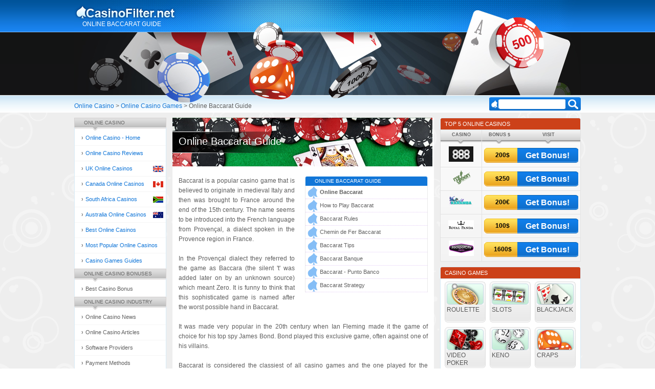

--- FILE ---
content_type: text/html; charset=UTF-8
request_url: https://casinofilter.org/online_baccarat.html
body_size: 4228
content:
<!DOCTYPE HTML>
<html xmlns="http://www.w3.org/1999/xhtml">

<head>
	<meta http-equiv="Content-Type" content="text/html; charset=utf-8" />
	<title>Online Baccarat Guide, Win in Online Baccarat</title>
	<meta name="keywords" content="Online Baccarat Guide" />
	
	<link rel="Shortcut Icon" href="/favicon.ico" type="image/x-icon" />
	<script type="text/javascript" src="https://ajax.googleapis.com/ajax/libs/jquery/1.5.1/jquery.min.js"></script>
	
	<link href="/rss/casino.xml" type="application/rss+xml" rel='alternate' title='RSS Online Casino'>
	<link href="/rss/news.xml" type="application/rss+xml" rel='alternate' title='RSS Casino News'>
	<link href="/rss/articles.xml" type="application/rss+xml" rel='alternate' title='RSS Casino Articles'>
	<link href="/rss/games.xml" type="application/rss+xml" rel='alternate' title='RSS Casino Games'>
	
	
	<link href="/css/main.css" rel="stylesheet" type="text/css" />
	<script type="text/javascript" src="/javascript/main.js"></script>
	<script type="text/javascript" src="/javascript/stats.js"></script>
		
			
	

	
		
</head>

<body class="r-norm">
<!--body-->

<div id="wr">
	<div id='header'>
		<a href="/" id="logo" title="Online Casino and Gambling Guide">Online Casino and Gambling Guide</a>
		<h1>Online Baccarat Guide</h1>
		
		<div id="search">
			<form method="get" action="/search/">
				<input type="text" name="key" id="search-key" />
				<input type="submit" id="search-go" value="" />
			</form>
		</div>
		<div id="bread" xmlns:v="http://rdf.data-vocabulary.org/#">
	<span typeof="v:Breadcrumb">
		<a href="/" rel="v:url" property="v:title" title="Online Casino and Gambling Guide">Online Casino</a> &gt;
	</span>
	

	<span typeof="v:Breadcrumb">
		<a href="/online_casino_games.html" rel="v:url" property="v:title" title="Online Casino Games">Online Casino Games</a> &gt;
	</span>



	Online Baccarat Guide
</div>	</div>
	
	<div id="lc"><div class="nav " id="menu-29">
	<h3>Online Casino</h3>
	<ul class="li">
		
		<li>
		
		<a href="/"  title='Online Casino - Home'>Online Casino - Home</a>
		</li>
		

		<li>
		
		<a href="/online_casinos.html"  title='Best Online Casinos'>Online Casino Reviews</a>
		</li>
		

		<li>
		<a href="/best_uk_online_casinos.html"  title='UK Online Casinos'><span class='uk'>UK Online Casinos</span></a>
		
		</li>
		

		<li>
		<a href="/best_canadian_casinos.html"  title='Canada Online Casinos'><span class='ca'>Canada Online Casinos</span></a>
		
		</li>
		

		<li>
		<a href="/best_south_african_casinos.html"  title='South Africa Casinos'><span class='za'>South Africa Casinos</span></a>
		
		</li>
		

		<li>
		<a href="/best_australian_casinos.html"  title='Australia Online Casinos'><span class='au'>Australia Online Casinos</span></a>
		
		</li>
		

		<li>
		
		<a href="/best_online_casinos.html"  title='Best Online Casinos'>Best Online Casinos</a>
		</li>
		

		<li>
		
		<a href="/most_popular_online_casinos.html"  title='Most Popular Online Casinos'>Most Popular Online Casinos</a>
		</li>
		

		<li>
		
		<a href="/online_casino_games.html"  title='Casino Games Guides'>Casino Games Guides</a>
		</li>
		
	</ul>
</div><div class="nav " id="menu-30">
	<h3>Online Casino Bonuses</h3>
	<ul class="li">
		
		<li>
		
		<a href="/best_casino_bonus.html"  title='Best Casino Bonus'>Best Casino Bonus</a>
		</li>
		
	</ul>
</div><div class="nav " id="menu-38">
	<h3>Online Casino Industry</h3>
	<ul class="li">
		
		<li>
		
		<a href="/news.html"  title='Online Casino News'>Online Casino News</a>
		</li>
		

		<li>
		
		<a href="/articles.html"  title='Articles'>Online Casino Articles</a>
		</li>
		

		<li>
		
		<a href="/software.html"  title='Software Providers'>Software Providers</a>
		</li>
		

		<li>
		
		<a href="/payment_methods.html"  title='Online Casino Payment Methods'>Payment Methods</a>
		</li>
		

		<li>
		
		<a href="/world_casino.html"  title='Online Casino Gambling in the World'>Online Gambling in the World</a>
		</li>
		

		<li>
		
		<a href="/online_casino_wiki.html"  title='Online Gambling Glossary/Wiki'>Online Gambling Glossary</a>
		</li>
		
	</ul>
</div><div class="nav " id="menu-6193">
	<h3>Useful Articles</h3>
	<ul class="li">
		
		<li>
		
		<a href="/online_slots_info.html"  title='Online Slots Guide'>Online Slots Guide</a>
		</li>
		

		<li>
		
		<a href="/free_online_casino_bonuses.html"  title='Types of online casino Bonuses'>Types of online casino Bonuses</a>
		</li>
		

		<li>
		
		<a href="/online_baccarat_preview.html"  title='Online Baccarat Guide'>Online Baccarat Guide</a>
		</li>
		

		<li>
		
		<a href="/online_slots_preview.html"  title='Super Slots Casino'>Online Slots Casino</a>
		</li>
		

		<li>
		
		<a href="/online_keno_preview.html"  title='Online Keno Guide'>Online Keno Guide</a>
		</li>
		

		<li>
		
		<a href="/video_poker_beginners_guide.html"  title='How to win at Video Poker'>How to win at Video Poker</a>
		</li>
		

		<li>
		
		<a href="/online_live_casino_software_evolution.html"  title='Live Casino Software'>Live Casino Software</a>
		</li>
		

		<li>
		
		<a href="/online_roulette_history.html"  title='Online Roulette Guide'>Online Roulette Guide</a>
		</li>
		

		<li>
		
		<a href="/online_roulette_preview.html"  title='Online Roulette Rules'>Online Roulette Rules</a>
		</li>
		

		<li>
		
		<a href="/casino_vip_programs.html"  title='Online Casino VIP Programs'>Online Casino VIP Programs</a>
		</li>
		

		<li>
		
		<a href="/smart_playing_at_the_online_casino.html"  title='Online Casino Portal'>Online Casino Portal</a>
		</li>
		

		<li>
		
		<a href="/chinese_gambling_superstitions.html"  title='Chinese Gambling Superstitions'>Chinese Gambling Superstitions</a>
		</li>
		

		<li>
		
		<a href="/online_casino_guide_to_software.html"  title='Best Internet casino software Providers'>Best casino software Providers</a>
		</li>
		

		<li>
		
		<a href="/no_deposit_bonus.html"  title='Rushmore Casino no Deposit Bonus'>Casino no Deposit Bonus</a>
		</li>
		
	</ul>
</div></div>

	<div id="m"><div class="games bread gm-baccarat gm-game">
		
	<h2>Online Baccarat Guide</h2>
	
	<div class="inner">
	
		
		<div class="nav small sub">
			<h3>Online Baccarat Guide</h3>
			<div class="li">
			
				
				<a title='Online Baccarat Guide' class='np'><strong>Online Baccarat</strong></a>
			

				<a href='/how_to_play_baccarat.html' title='How to Play Baccarat'>How to Play Baccarat</a>
				
			

				<a href='/baccarat_rules.html' title='Baccarat Rules'>Baccarat Rules</a>
				
			

				<a href='/chemin_de_fer_baccarat.html' title='Chemin de Fer Baccarat'>Chemin de Fer Baccarat</a>
				
			

				<a href='/baccarat_tips.html' title='Baccarat Tips'>Baccarat Tips</a>
				
			

				<a href='/baccarat_banque.html' title='Baccarat Banque'>Baccarat Banque</a>
				
			

				<a href='/baccarat_-_punto_banco.html' title='Baccarat - Punto Banco'>Baccarat - Punto Banco</a>
				
			

				<a href='/baccarat_strategy.html' title='Baccarat Strategy'>Baccarat Strategy</a>
				
			
			</div>
		</div>	
		
		<p>Baccarat is a popular casino game that is believed to originate in medieval Italy and then was brought to France around the end of the 15th century. The name seems to be introduced into the French language from Provençal, a dialect spoken in the Provence region in France.<br /> <br />In the Provençal dialect they referred to the game as Baccara (the silent  't' was added later on by an unknown source) which meant Zero. It is funny to think that this sophisticated game is named after the worst possible hand in Baccarat.<br /> <br />It was made very popular in the 20th century when Ian Fleming made it the game of choice for his top spy James Bond. Bond played this exclusive game, often against one of his villains.</p><p>Baccarat is considered the classiest of all casino games and the one played for the highest stakes in casinos. Often baccarat would be played in Baccarat Pits that would be roped off from the rest of the casino and would allow access only to high rollers.<br /> <br />Online casinos have changed this trend and have made the game accessible to all players. There are 3 types of baccarat played today; Chemin de fer, Banque and Punto Banco, but not all online casinos offer all of them.</p><p>The game has a simple objective to reach the value of 9 using the cards you were dealt.  Cards 2 to 9 are worth their face value, 10's and face cards are valued as zero and an Ace is valued as 1.<br />  <br />When playing baccarat it is important to remember that the term banker does not refer to the house and the term player does not refer to the gambler. Each player will get their turn to be the banker and the casino doesn't have any direct involvement in the game, it merely regulates it and takes a 5% rake of doing so.</p>
		
		
		
		
	</div>
	
	<div class="c"></div>
</div><div id="share" class='cx'>
	<h3>Share me</h3>
	<div class="cx">
		<!-- AddThis Button BEGIN -->
		<div class="addthis_toolbox addthis_default_style addthis_32x32_style">
			<a class="addthis_button_facebook_like" fb:like:layout="button_count"></a>
			<a class="addthis_button_facebook"></a>
			<a class="addthis_button_twitter"></a>
			<a class="addthis_button_gmail"></a>
			<a class="addthis_button_preferred_1"></a>
			<a class="addthis_button_preferred_2"></a>
			<a class="addthis_button_preferred_3"></a>
			<a class="addthis_button_preferred_4"></a>
			<a class="addthis_button_delicious"></a>
			<a class="addthis_button_google"></a>
			<a class="addthis_button_compact"></a>
			
			
			<div class="g-plusone" data-size="standard" data-count="true" style="float:right"></div>
		</div>
		<script type="text/javascript">var addthis_config = {"data_track_clickback":true};</script>
		<!-- AddThis Button END -->
		
	</div>
	
	<script type="text/javascript" src="http://apis.google.com/js/plusone.js"></script>
	
	
</div></div>
	
	<div id="rc"><div class="block small" id="casino-block">
	<h3>Top 5 Online Casinos</h3>
        <table>
           <thead>
                <tr>
                	
                    <th class="t-logo">Casino</th>
                    
                    
                    
                    
                    
                    <th class="t-bonusm">Bonus $</th>
                    
                    <th class="t-visit">Visit</th>
                    
                    
                </tr>
           </thead>
                
               


<tr>
    
	
    	<td class="t-logo">
    		<a href="/888_casino.html" class="rl" title="888 Casino"><img src="/images/casinos/normal_51.png" alt="888 Casino" /></a>
    	</td>
    
    
    
    
    
    
    
    
    
    
    
    
    
    	<td class="t-bonusm">
    		<span><b>200$</b></span>
    	</td>
    
    
    
    
    
    <td class="t-visit">
    	<span rel='888_casino_on_net_visit' class="btn yellow goto">
    		Get Bonus!
    	</span>
    </td>
    
    
    
    
    
</tr>


<tr>
    
	
    	<td class="t-logo">
    		<a href="/mrgreen_casino.html" class="rl" title="Mr Green Casino"><img src="/images/casinos/normal_1020.png" alt="Mr Green Casino" /></a>
    	</td>
    
    
    
    
    
    
    
    
    
    
    
    
    
    	<td class="t-bonusm">
    		<span><b>$250</b></span>
    	</td>
    
    
    
    
    
    <td class="t-visit">
    	<span rel='mrgreen_visit' class="btn yellow goto">
    		Get Bonus!
    	</span>
    </td>
    
    
    
    
    
</tr>


<tr>
    
	
    	<td class="t-logo">
    		<a href="/karamba_casino.html" class="rl" title="Karamba Casino"><img src="/images/casinos/normal_1532.png" alt="Karamba Casino" /></a>
    	</td>
    
    
    
    
    
    
    
    
    
    
    
    
    
    	<td class="t-bonusm">
    		<span><b>200€</b></span>
    	</td>
    
    
    
    
    
    <td class="t-visit">
    	<span rel='karamba_visit' class="btn yellow goto">
    		Get Bonus!
    	</span>
    </td>
    
    
    
    
    
</tr>


<tr>
    
	
    	<td class="t-logo">
    		<a href="/royal_panda_casino.html" class="rl" title="Royal Panda Casino"><img src="/images/casinos/normal_1485.png" alt="Royal Panda Casino" /></a>
    	</td>
    
    
    
    
    
    
    
    
    
    
    
    
    
    	<td class="t-bonusm">
    		<span><b>100$</b></span>
    	</td>
    
    
    
    
    
    <td class="t-visit">
    	<span rel='royal_panda_visit' class="btn yellow goto">
    		Get Bonus!
    	</span>
    </td>
    
    
    
    
    
</tr>


<tr>
    
	
    	<td class="t-logo">
    		<a href="/jackpotcity_casino.html" class="rl" title="Jackpot City Casino"><img src="/images/casinos/normal_1515.png" alt="Jackpot City Casino" /></a>
    	</td>
    
    
    
    
    
    
    
    
    
    
    
    
    
    	<td class="t-bonusm">
    		<span><b>1600$</b></span>
    	</td>
    
    
    
    
    
    <td class="t-visit">
    	<span rel='jackpot_city_visit' class="btn yellow goto">
    		Get Bonus!
    	</span>
    </td>
    
    
    
    
    
</tr>

      </table>
   </div>
<!-- wide-template -->
<script type="text/javascript">$(document.body).toggleClass("r-norm").toggleClass("r-wide");</script><div class="html-block">
	<div class="block">
	<h3>Casino Games</h3>
	<div class="inner cx">
		<div class="g" id="game-roulette">
			<div>
            <h4>Roulette</h4>
            <a href="/online_roulette_guide.html" title="Where to Play Roulette ">
            	Learn to Play
            </a>
            </div>
        </div>
        <div class="g" id="game-slots">
            <div>
            <h4>Slots</h4>
            <a href="/online_slots.html" title="Where to Play Slots ">
            	Learn to Play
            </a>
            </div>
        </div>
        <div class="g" id="game-blackjack">
            <div>
            <h4>Blackjack</h4>
            <a href="/online_blackjack.html" title="Where to Play Blackjack ">
            	Learn to Play
            </a>
            </div>
        </div>
        <div class="g" id="game-vide-poker">
            <div>
            <h4>Video Poker</h4>
            <a href="/video_poker_guide.html" title="Where to Play Video Poker ">
               Learn to Play
            </a>
            </div>
        </div>
        <div class="g" id="game-keno">
            <div>
            <h4>Keno</h4>
            <a href="/online_keno.html" title="Where to Play Keno ">
                Learn to Play
            </a>
            </div>
        </div>
        <div class="g" id="game-craps">
            <div>
            <h4>Craps</h4>
            <a href="/online_craps.html" title="Where to Play Craps ">
                Learn to Play
            </a>
            </div>
        </div>
        <div class="g" id="game-baccarat">
            <div>
            <h4>Baccarat</h4>
            <a href="/online_baccarat.html" title="Where to Play Baccarat ">
                Learn to Play
            </a>
            </div>
        </div>
	</div>
</div>
</div></div>
	
	<div class="c"></div>
	
	<div id="f">
		<div class="nav " id="menu-31">
	<h3>Casino Filter</h3>
	<ul class="li">
		
		<li>
		
		<a href="/about_us.html"  title='About us'>About us</a>
		</li>
		

		<li>
		
		<a href="/contact_us.html"  title='Contact us'>Contact us</a>
		</li>
		
	</ul>
</div><div class="html-block">
	<a href="#" rel="nofollow" id="ecogra" onclick="javascript:window.open('http://www.ecogra.org/certificates/}images/rgp/Casino_filter_2010-12-1-192.jpg','ecogra_window','width=577,height=570,scrollbars=yes')"></a>

<a href="http://certify.gpwa.org/verify/casinofilter.com/" onclick="return GPWAVerificationPopup(this)" id="GPWASeal" rel="nofollow"></a>
</div>		<div class="c"></div>
	</div>
	
	<div id="ff">
		<div class="html-block">
	Casino Filter - The most informative and trusted online casino and gambling site.<br />Copyright 2008-2010 CasinoFilter.com - All Rights Reserved.
</div>	</div>
</div>
<!--body-->

<script type="text/javascript">
  (function(i,s,o,g,r,a,m){i['GoogleAnalyticsObject']=r;i[r]=i[r]||function(){
	  (i[r].q=i[r].q||[]).push(arguments)},i[r].l=1*new Date();a=s.createElement(o),
	  m=s.getElementsByTagName(o)[0];a.async=1;a.src=g;m.parentNode.insertBefore(a,m)
	  })(window,document,'script','//www.google-analytics.com/analytics.js','ga');

	  ga('create', 'UA-25792720-13', 'http://casinofilter.org');
	  ga('send', 'pageview');

</script>

	
<script type="text/javascript" src="http://s7.addthis.com/js/250/addthis_widget.js#pubid=ra-4d9868677f23f609"></script>

</body>
</html>

--- FILE ---
content_type: text/css
request_url: https://casinofilter.org/css/main.css
body_size: 9386
content:
/*
Copyright (c) 2010, Yahoo! Inc. All rights reserved.
Code licensed under the BSD License:
http://developer.yahoo.com/yui/license.html
version: 2.8.2r1
*/
html{color:#000;background:#FFF;}body,div,dl,dt,dd,ul,ol,li,h1,h2,h3,h4,h5,h6,pre,code,form,fieldset,legend,input,button,textarea,p,blockquote,th,td{margin:0;padding:0;}table{border-collapse:collapse;border-spacing:0;}fieldset,img{border:0;}address,caption,cite,code,dfn,em,th,var,optgroup{font-style:inherit;font-weight:inherit;}del,ins{text-decoration:none;}li{list-style:none;}caption,th{text-align:left;}h1,h2,h3,h4,h5,h6{font-size:100%;font-weight:normal;}q:before,q:after{content:'';}abbr,acronym{border:0;font-variant:normal;}sup{vertical-align:baseline;}sub{vertical-align:baseline;}legend{color:#000;}input,button,textarea,select,optgroup,option{font-family:inherit;font-size:inherit;font-style:inherit;font-weight:inherit;}input,button,textarea,select{*font-size:100%;}


a:hover {
	text-decoration: underline;
}
/** ClearFIX **/
.tabs , 
.cx,
.big-icons li
 { zoom: 1 }
.tabs:after, 
.cx:after,
.big-icons li:after
{
content: ' ';
clear:both;
display: block;
width: 0; height: 0;
overflow: hidden;
font-size: 0;
}
.c {
	clear:both;
}
/** ClearFIX **/	

/******* { BODY + ALL } *********/
body {
	background:#EEEEEE url("/images/a/body-bg.png") repeat-x top left;
}
body {
	font:12px/130% arial;
	color:#5e5e5e;

	background: url("/images/a/body-bg.png") repeat-x top left , url("/images/a/bg3.gif") bottom center;
}
.g-word {
	 float:left; 
	 width:160px;	
}
a , a:hover , a:visited , a:active{
	color: #1176d8;
	outline:none;
}
a {
	text-decoration: none;
}
a.btn:hover , #lc .nav .li a:hover , .tabs a:hover {
	text-decoration: none;
}
h2 {
	color:#1176d8;
	font-weight: bold;
	font-size: 16px;
	padding: 15px 0px 8px;
/* 	font-style: italic; */
}
.bread > h2 {
	font-size: 20px;
	font-weight: normal;
	padding:15px 0px 15px;
}
.news h2 {
	color:#9A4BD8;
}
h3, .icons h4 , .big-text.page h2 {
	background:#1176d8;
	color:#fefefe;
	height:22px;
	line-height: 23px;
	vertical-align: middle;
	padding:0 8px;
	border:1px solid #d7ebf8;
	border-bottom: none;
	text-transform: uppercase;
	font-size: 11px;
	font-style: normal;
	font-weight: normal;
/* 	font-weight: bold;	 */
}

.big-text.page h2 {
	background:#9A4BD8;	
}

.big-text.page font, .big-text.page b {
	color:#9A4BD8!important;		
}

.big-text.page {
	padding:0px;
	background: transparent;
	border:none;
}
.big-text .inner {
	padding:8px;
	background: white;
	border:1px solid #D7EBF8;
}
/******* { SKELETRON } *********/
#wr {
	width:990px;
	margin:0 auto;
	background:url('/images/a/head.png') no-repeat;
}
#lc , #rc {
	width:180px;
	float:left;
}
#rc {
	float:right;
}
#m {
	width:606px;
	float:left;
	margin:0 12px;
}
.page p ,
#m .inner {
	text-align: justify;
	line-height: 160%;
}

.bread .inner p , .page p{
	margin-bottom:19px;	
}

.li strong {
	font-weight: bold;
}
/******* { HEADER } *********/
#header {
	height:220px;	
	padding:8px 0 2px;
	position: relative;
}
#logo {
	color:#e3f3fa;
	font: 28px  arial ;
	text-transform: uppercase;
	text-indent: -10000px;
	width:297px;
	height:32px;
	display: block;
	background: transparent url("/images/a/logo.png") no-repeat center left;
}
#header h1 {
	color:#fff;
	padding-left: 16px;
	text-transform: uppercase;
}
#header #bread {
	position: absolute;
	bottom:15px;
	font-size: 12px;
	padding-left: 0px;
}
/******* { MENU } *********/
.nav .li {
	background: white url("/images/a/nav-sub.png") no-repeat top left;
	padding-top: 6px;
	padding-bottom: 0px;
	border: 1px solid #d6ebf7;
	border-bottom: 0px;
	border-top: 0px;
}
.nav h3 , 
#mark h3.hl ,
#bonus h3.hl, 
#add_info h3.hl , 
#translations h3 ,
#share h3{
	height:18px;
	line-height: 18px;
	vertical-align: middle;
	background:transparent url('/images/a/nav-bg.png');
	padding-left:18px;
	border:1px solid #d4d1d1;
	border-bottom: none;
	font-size: 10px;
	color:#656565;
	text-transform: uppercase;
}

.nav .li a ,
.casino-rel a ,
.the-blocks a {
	display:block;
	color:#616161;
	padding:3px 0px 3px 21px; 
	background: transparent url("/images/a/trjam.png") no-repeat 13px center;
	text-align: left;
	font-size: 11px;
}

#lc .nav .li li {
	
	border-bottom: 1px solid #f5f5f5;
}

#lc .nav .li li a {
	padding:7px 0px 7px 21px; 
}

#lc .nav .li a:last-child {
	border: none;
}
#lc .nav .li a:hover {
	color:#1176D8;
}


.nav.sub {
    /*border-bottom: 1px solid #eaeaea;*/
    float: right;
    margin: 0 0 15px 20px;
    width: 240px;
}
.nav.sub .li {
	border-color: #eaeaea;
	background: none;
	padding-top: 0px;
	padding-bottom: 0px;
}


.nav.sub .li a {
	background: transparent url("/images/a/news-block.png") no-repeat 4px center;
	line-height: 120%;
	padding-left: 30px;
/* 	text-decoration: underline; */
	border-bottom: 1px dotted #E2CAF5;
	padding: 6px 18px 6px 28px;
	/*margin:0px 3px;*/
}
#m .news .nav.sub h3, #m .games .nav.sub h3 {
	background: #9a4bd8;
	-moz-border-radius: 0;
	color:#fefefe;
	border:1px solid #d7ebf8;
	border-bottom: none;
}
.news .authors {	
	font-size:10px;
	color:#5E5E5E;	
}

#lc .nav:first-child .li a {
	color:#1176d8;
}
#lc .nav:first-child .li a:hover {
	color:#616161;
}
#rc .block .inner {
	border: 1px solid #d6ebf7;
	background: white ;
	margin-bottom:3px;
/* 	padding: 8px; */
}

#rc .block .inner {
	padding-bottom:4px;	
}

#rc .html-block {
	margin-bottom: 8px;
}

.r-norm .casino-block .t-bonusp {
	display:none;
}
.r-norm #casino-block .t-visit {
	width:130px;
}
.r-norm .casino-block th {
	font-size:8px;
}
.r-norm .casino-block td.t-visit .btn.yellow span {
	font-size: 10px;
}

body.r-wide #casino-block .t-num ,
body.r-wide #casino-block .t-flag  {
	display:none;
}
body.r-wide #casino-block th.t-bonusp {
	width:55px;
}
body.r-wide #casino-block th.t-bonusm {
	width:60px;
	border-right:none;
}
#casino-block table th
body.r-wide #casino-block th.t-visit {
	width:130px;
}

#rc .btn  {
	height:29px;
	line-height: 19px;
	background-position:right -80px;
}
#rc .btn:hover  {
	background-position:right -316px;
}

#rc .btn span {
	height:29px;
	line-height: 28px;
	background-position:left -109px;
	font-size: 12px;
	color:#CC4119;
}
#rc .btn span:hover {
	background-position:left -345px;
}

body.r-wide #m{width:511px;}
body.r-wide #rc{width:275px;}
body.r-wide #casino-block {
	border:0;
	padding: 0;
	margin: 0 0 10px;
}
#pages {
	padding-top: 15px;
}
#pages a {
	display:block;
	float:left;
	padding: 5px 0;
	margin:2px 5px 2px 0px;
	width:24px;
	text-align: center;
	border:1px solid #D6EBF7;
}
#pages a:hover, #pages .current {
	background:#D6EBF7;
	color:white;
}
.news #pages a {
	color:#9A4BD8;
	border-color: #9A4BD8;
}


.news #pages a:hover , .news #pages .current {
	background-color: #9A4BD8;
	color:white;
}


.articles #pages a {
	color:#1176D8;
	border-color: #1176D8;
}

.articles #pages a:hover , .articles #pages .current {
	background-color: #1176D8;
	color:white;
}

.snav {
	float: right;
    margin-left: 10px;
    width: 200px;
    border-bottom: 1px solid #D6EBF7;
}
/******* { MAIN-PAGE } *********/
#casino-of-the-month .inner ,
#welcome-text .inner ,
.page ,
.news ,
.casino.list ,
.casino,
.soft ,
.glossary ,
#search-results ,
.bricks {
	border:1px solid #d7ebf8;
	padding:8px;
	background: #ffffff;
}
.glossary {
	margin-bottom: 12px;
}
#wr #m .bread {
	padding: 8px 12px;
	background: white url("/images/a/bbg.png") left 1px repeat-x;
}
.casino {
	border-top:0px;
}
.page.bread {
	margin-top: 0px;
}
#welcome-text .inner {
	padding-top: 0px;
	height:auto;
}


#welcome-text h2  {
	padding-top:8px;	
}
.main-news h3 {
	background-color: #9a4bd8;
}
.main-news h4 a {
	font-weight: bold;
	text-transform: uppercase;
	color:#9A4BD8;
}
.new-t a , #more-casino-news{
	color:#9A4BD8;
}
 #more-casino-news {
 	float: right;
 	display: block;
	padding-top: 4px;
 }
.art-t a , #search-from-articles .new-t a {
	color:#1176D8;
}
.main-news {
	border-bottom: 1px solid #DADADA;
}
.main-news p , .new-t p , .art-t p{
	color:#444;
	font-size: 11px;
	text-align: justify;
}
.main-news .inner {
	border: 1px solid #dadada;
	border-bottom: 0;
	background-color: #ffffff;
	padding:7px;
}
.main-news .cx p > a {
	color: #9A4BD8;
	text-transform: lowercase;
}
.main-news .inner .cx , .new-t , .art-t{
	padding: 7px;
	padding-right: 60px;
	border-bottom: 1px solid #dadada;
	background:transparent url("/images/a/news-bg.png") no-repeat 548px center;
}

#rc .main-news .inner .cx {
	padding-right: 7px;
	padding-left:2px;
	background:transparent;
}

#rc .main-news.block {
	background-color:white;
}

#rc .main-news.block h4 {
	margin:4px 0px 4px 0px;
}

#rc .main-news.block .news-prev {
	float:none;
}

#rc .main-news.block p , #rc .main-news.block h4{
	margin-left:5px;
	text-align:left;
}

#rc .main-news h3 {
	background-color:#9A4BD8;
}

.art-t ,
#search-from-articles .new-t, .main-news.art .inner .cx {
	background:transparent url("/images/a/articles-bg.png") no-repeat 548px center;
}
.main-news.art .inner a {
	color:#1176D8;
}
.main-news.art .inner h2 {
	padding:5px 0px 0px 13px;	
}

#more-casino-articles {
	float:right;
	margin-top:3px;
}	

#search-from-articles .new-t {
	background-position: 450px center;
}
.new-t , .art-t {
	padding-bottom: 16px; 
	padding-top: 16px; 
	background-position: 450px center;
}
.thumb-a  , .thumb-a- , .thumb-a-1 , .thumb-a-2 , .thumb-a-0 ,
.thumb-n  , .thumb-n- , .thumb-n-1 , .thumb-n-2 , .thumb-n-0 {
	float:left;
	display: block;
	width:152px;
	height:75px;
	background: transparent url("/images/a/news.png") no-repeat right 1px;
	margin-right: 10px;
}

.thumb-a-0 , #search-from-articles .thumb-n {
	background: transparent url("/images/a/icons/articles-1.png") no-repeat right 1px;
}
.thumb-a-1 {
	background: transparent url("/images/a/icons/articles-2.png") no-repeat right 1px;
}
.thumb-a-2 {
	background: transparent url("/images/a/icons/articles-3.png") no-repeat right 1px;
}
.thumb-n-0 {
	background: transparent url("/images/a/icons/news-1.png") no-repeat right 1px;
}
.thumb-n-1 {
	background: transparent url("/images/a/icons/news-2.png") no-repeat right 1px;
}
.thumb-n-2 {
	background: transparent url("/images/a/icons/news-3.png") no-repeat right 1px;
}

#search-from-glossary .thumb-n {
	display: none;
}
/******* { BUTTONS } *********/
.btn , #casino-of-the .btn b {
	height: 22px;
	line-height: 24px;
	vertical-align: middle;
	display: block;
	background: transparent url("/images/a/b1.png") no-repeat right 1px;
}
.btn span {
	display: block;
	text-align: center;
	height:22px;
	color:#1c1c1c;
	text-transform: uppercase;
	background: transparent url("/images/a/b1.png") no-repeat left -21px;
	overflow: hidden;
}
.big-icons .btn {
	height:18px;
	line-height: 19px;
	background-position:right -44px;
}
.big-icons .btn:hover {
	background-position: right -280px;
}
.big-icons .btn span{
	height:18px;
	line-height: 19px;
	background-position:left -62px;
	font-size: 9px;
}
.big-icons .btn:hover span{
	background-position: left -298px;
}
/******* { BLOCKS } *********/
.page {
	margin-top: 10px; margin-bottom: 10px;
}
#cofm-left, #cofm-right {
	position: absolute;
	top:30%;
	width:26px;
	height:41px;
	background: transparent url("/images/a/left.png") no-repeat center center;
	display: block;
	cursor: pointer;
	margin-left: 8px;
}
#cofm-right {
	right:8px;
	background: transparent url("/images/a/right.png") no-repeat center center;
}
#casino-of-the {
	width:276px;
	float:left;
	display: none;
}
#casino-of-the-month {
	position: relative;
	text-align: right;
}
#casino-of-the-month h3 {
	text-align: left;
}
#casino-of-the-month .inner {
	text-align: right;
	width:274px;
	height:225px;
	overflow: hidden;
	padding: 8px 0px 0px;
}
#casino-of-the-month .inner .cx {
	float: left;
	padding:0px 8px;
	width:258px;
}
#wss {
	width:10000px;
}
#casino-of-the .logo {
	float: left;
    margin-right: 10px;
    width: 78px;
}
#casino-of-the .btn {
	float: right;
    width: 170px;
}
#welcome-text {
	float:left;
	width: 100%;
	margin-right: 0;
}
#welcome-text .inner {
/* 	font-style: italic; */
	line-height: 130%;
	text-align: left;
}
#m h3 , #rc h3 , .icons h4 , .big-icons h4 , .tabs a , .big-text.page h2 {
	-moz-border-radius-topleft: 4px;
	border-top-left-radius: 4px;
    -moz-border-radius-topright: 4px;
	border-top-right-radius: 4px;
}

.main-news h3 , .the-blocks h3 {
	-moz-border-radius-topleft: 4px !important;
	border-top-left-radius: 4px !important;
    -moz-border-radius-topright: 4px  !important;
    border-top-right-radius: 4px  !important;
}
#m .inner , #rc .inner {
	-moz-border-radius-bottomleft: 4px;
    -moz-border-radius-bottomright: 4px;
}
.big-text .inner {
	padding-left: 15px; 
	padding-right: 15px;
}
#rc h3 {
	background-color: #CC4119;
	color:#fff;
}
#main-blocks {
/* 	background: white; */
}
#main-blocks .nav {
	float:left;
	width: 202px;
}
#main-blocks h3 {
	-moz-border-radius: 0;
}
.tabs {
	top:-8px;
	left:-13px;
	position: relative;
	background:#EEEEEE; 
	padding-right: 0px; 
	margin-right: -26px;
	border-bottom:1px solid #D7EBF8;
}
.tabs a {
	float:left;
	display: block;
	padding:4px 8px;
	margin-right: 2px;
	text-transform: uppercase;
	background: white;
	font-size: 11px;
	font-weight: bold;
	border:1px solid #D7EBF8;
	border-bottom: none;
}
.tabs a.selected , .tabs a:hover {
	background:#1176D8;
	color:white;
}
/******* { GAMES BLOCK } *********/
#rc .g {
	background: transparent url("/images/a/games/g-bg.jpg") no-repeat top left;
	display:block;
	width:175px;
	height:47px;
	margin-left: 2px; 
	margin-top: 3px;
	cursor:pointer;
}
.r-wide #rc .g {
	width:80px;
	height:80px;
	background: transparent url("/images/a/games/w-bg.png") no-repeat top left;
	float:left;
	margin-left: 8px; 
	margin-top: 5px;
	padding-top: 4px;
}
.r-wide #rc .g > div {
	height:34px;
	padding-top: 40px;
	padding-left: 0px;
	background-position: top left;
	
	margin: 0 4px;
}
.r-wide #rc .g > div a {
	display: none;
}
#rc .g > div {
	height:47px;
	margin-left: 4px; 
	padding-left: 77px;
}
#rc .g h4 {
	color:#585858;
	font-size: 12px;
	padding-top: 4px;
	text-transform: uppercase; 
	padding-bottom: 7px;
}
#rc .g a {
	color:#37ab6c;
	font-size: 10px;
	font-weight: bold;
}
#game-roulette div {
	background: transparent url("/images/a/games/g-roulette.jpg") no-repeat center left;
}
#game-slots div {
	background: transparent url("/images/a/games/g-slots.jpg") no-repeat center left;
}
#game-blackjack div {
	background: transparent url("/images/a/games/g-blackjack.jpg") no-repeat center left;
}
#game-vide-poker div {
	background: transparent url("/images/a/games/g-video.jpg") no-repeat center left;
}
#game-keno div {
	background: transparent url("/images/a/games/g-keno.jpg") no-repeat center left;
}
#game-craps div {
	background: transparent url("/images/a/games/g-craps.jpg") no-repeat center left;
}
#game-baccarat div {
	background: transparent url("/images/a/games/g-baccarat.jpg") no-repeat center left;
}
/******* { CASINO-BLOCK } *********/
#casino-block , .casino-block > div{
	border:1px solid #d7ebf8;
	background: #ffffff;
}
#casino-block.full h3 {
	border-width: 0px 0px 1px; 
	position: relative; 
	top: -8px; 
	left: -8px; 
	padding-right: 8px; 
	margin-right: -16px;
	background-color: #37AB6C;
}
#m #casino-block .t-name {
	text-align:left;	
}
#casino-block {
	-moz-border-radius: 4px;
	padding:8px;
	margin: 10px 0;
}
.casino-block.small {
	background:white url("/images/a/grey.png") repeat-x center top;	
}
#casino-block table , .casino-block.small table, #recent-winners-b1 table {
	width:100%;
	border:1px solid #e1e1e1;
	background: #f9f9f9 url("/images/a/table-bg.png") no-repeat;
}

#recent-winners-b1 .inner {
	padding:0px;
	border:none;	
}

.casino-block.small table {
	border-top: 0;
	border-bottom: 0;
}
#casino-block table tbody td, #recent-winners-b1 table td {
/* 	background-color:#f9f9f9; */
	border-bottom: 1px solid #e2e2e2;
	border-right: 1px solid #e2e2e2;
	padding: 0px 4px;
	height:45px;
	text-align:center;
	cursor: pointer;
	color:#1176D8;
}

#recent-winners-b1 table td {
	height:25px;	
	cursor: auto;
}

.casino-block tbody td {
	cursor: pointer;
	color:#1176D8;
}
#casino-block table tbody td:hover , .casino-block tbody td:hover {
	text-decoration: underline;
}
#casino-block table tbody td.t-visit:hover , .casino-block tbody td.t-visit:hover {
	text-decoration: none;
}
#casino-block table th , .casino-block.small th, #recent-winners-b1 table th {
	color:#656565;
	font-weight: bold;
	font-size: 9px;
	padding:2px 4px 10px;
	background: transparent url("/images/a/th-bg.png") no-repeat top center;
	text-transform: uppercase;
	border-right: 1px solid #e2e2e2;
	text-align: center;
	white-space:nowrap;
}

#casino-block table th.t-bonusm {
	border-right:none;	
	width:61px;
}

.r-norm #casino-block table th.t-visit ,
.r-norm #casino-block table th.t-review {
	background: transparent url("/images/a/th-bg2.png") no-repeat top center;
	color:#77e9ab;
	border-top: 1px solid #27c470;
}
.r-norm #casino-block table th.t-visit {
	border-right: 1px solid #27c470;
	border-top: 1px solid #27c470;
}
#casino-block table th.t-name ,
#casino-block table th.t-num {
	background-position: left top;
}
.r-norm #casino-block table .t-logo ,
.r-norm #casino-block table .t-num {
	border-right:none;
}
.t-review a {
	background: transparent url("/images/a/v_sign.png") center center no-repeat;
	margin: 0 auto;
}

#casino-block .t-name a ,
#casino-block .t-bonusm a ,
#casino-block .t-review a ,
#casino-block .t-bonusp a {
	display: block;
	width:100%;
	/*
height:100%;
	line-height: 45px;
*/
	vertical-align: middle;
}
#casino-block .t-review a {
	height:100%;
}
#casino-block table  td.t-num {
	text-align: center;
	color:#045eac;
	font-size: 12px;
}
#casino-block table  td.t-bonusp ,
#casino-block table  td.t-bonusm ,
#casino-block table .t-visit ,
#casino-block table .t-review ,
.casino-block.small .t-logo {
	text-align: center;
}
.t-visit .btn {
	height: 21px;
	background-position: right -196px;
	line-height: 20px;
}
.t-visit .btn:hover {
	background-position: right -238px;
}
.t-visit .btn:hover span {
	background-position: left -259px;
}

.t-visit .btn span {
	background-position: left -217px;
	height: 21px;
	line-height: 20px;
	font-weight: bold;
	font-size: 11px;
}
.r-norm #casino-block .t-visit .rl {
	display: none;
}
th.t-flag {
	width:35px;
}
td.t-flag {
/* 	background: transparent url("/images/a/ok.png") no-repeat center center; */
	background: transparent url("/images/a/icons/us.png") no-repeat center center;
}
.r-norm #casino-block table td.t-review ,
.r-norm #casino-block table  td.t-visit {
 	background:#37ab6c;
 	border-bottom: 1px solid #27c470;
}
.r-norm #casino-block table  td.t-visit {
	border-right: 1px solid #27c470;
}
.casino-block.small th {
	font-size: 8px;
	text-align: center;
	padding-left: 0;
	padding-right:0;
	font-weight: normal;
	padding-bottom: 12px;
}
.casino-block.small .t-bonusp {
/* 	display:none; */
}
.casino-block.small .t-logo {
	width:55px;
	border-right: 1px solid #E1E1E1;
}
.casino-block.small .t-bonusm ,
.casino-block.small .t-bonusp {
	width:55px;
	border-right: 1px solid #E1E1E1;
	text-align: center;
}
.casino-block.small td.t-visit {
	text-align: center;
	padding: 0 2px;
}
.casino-block.small td {
	border-bottom: 1px solid #E2E2E2;
	padding-top: 4px !important;
	padding-bottom: 4px !important;
}
.casino-block.small .t-visit .btn , .casino-block.small td.t-bonusm{
	font-size: 11px;
}

#casino-block td.t-bonusm span b { 
	display:block;
	background:url("/images/a/b1.png") no-repeat scroll left -80px transparent;
	height:29px;
	float:left;
	margin-left:7px;
	width:58px;
	margin-right:-2px;
}
#casino-block td.t-bonusm span {
	display:block;
	background:url("/images/a/b1.png") no-repeat scroll left -109px transparent;
	height:29px;
	line-height:29px;
	color:#000;
}

#casino-block td.t-visit a{
	display:block;
	color:#fff;
	font-weight:bold;
}
#casino-block td.t-visit .btn {
	background-position:right -138px!important;
	height:29px!important;
	line-height:29px;
	font-size:16px;
	color:#FFFFFF;
	font-weight:bold;
}

#casino-block td.t-visit {
	padding-left:0px;	
}

#casino-block td.t-visit .btn:hover {
	background-position:right -374px!important;
}

#casino-block td.t-bonusm  {
	padding-right:0px;
	border-right:0px;	
	widht:60px;
}

a.rl {
	color:#656565;
	font-size: 10px;
	font-weight: bold;
}
/******* { FOOTER } *********/
#f {
	border-top:4px solid #D0D0D0;
	clear:both;
	margin:40px 0px 20px;
	padding:10px 0px 0px 70px;
}
#ff {
	clear:both;
	border-top:4px solid #D0D0D0;
	padding:10px 70px 20px;
	color:#666666;
	font:12px/1.5 Arial,Helvetica,sans-serif
}
#f .nav {
	float:left;
	width:170px;
	text-align:left;
	background-color:transparent;
	
}
#f .nav h3, #langBox h3 {
	margin-bottom:10px;
	font-size:14px;
	line-height:18px;
	font-weight:bold;
	color:#3F3737;
	background:none;
	margin:0px;
	padding:0px;
	border:none;
	height:auto;
}
#f .nav .li {
	background:none;
	border:none;
}
#f .nav a {
	color:#333333;
	display:block;
	text-decoration:none;
	font:12px/1.5 Arial,Helvetica,sans-serif;	
	padding:0px 0px 5px;	
	margin:0px;
	background:none;
}
/******* { LISTS } *********/

.soft-list ,
.casino-list, 
.items-list {
	margin:10px 0px;
	padding: 10px 0px;
	border-bottom: 1px solid #D6EBF7;
	text-align: justify;
}
.casino-rel {
	clear: both;
}
.casino-rel a {
	float: left;
	padding-right: 5px;
	padding-left: 10px;
	background-position: 3px center;
	font-size: 10px;
}
.teaser {
/* 	line-height: 130%; */
}
.logo-big {
/* 	float:left; */
	margin:4px 15px 10px 0;
}
.small-logo {
	float:left;
	padding-right: 10px;
	margin-top: 4px;
}
.soft-list h3 ,
.casino-list h3 ,
.new-t .t ,
.art-t .t ,
.items-list h3{
	background: none;
    border: none;
    font-size: 14px;
   /*
 font-style: italic;
    font-weight: normal;
*/
	font-style: normal;
    font-weight: bold;
    margin-bottom: 0;
    margin-top: 0;
    padding: 0;
    text-align: left;
}
.art-t .t , 
#search-from-articles .t {
	color:#1176D8;
}

.icons a {
	padding: 5px 4px 0;
	display:block;
	float:left;
	height: 30px;
	width: 50px;
}
.icons h4, .big-icons h4 {
	background-color: #39b471;
	height:auto;
	margin-top: 0;
    padding: 3px 10px;
    line-height: 140%;
    color:white;
    text-align:left;
}
.big-icons li {
    display:block;
    border-bottom: 1px dotted #ddd;
    padding:5px 10px;
}
.big-icons li > a {
	font-size: 13px; 
	font-weight: bold;
}
.big-icons .review {
	float: right; 
	width: 100px; 
	text-align: center;
}
.big-icons ul {
	border:1px solid #ddd;
}
.big-icons img , .big-icons .review {
	margin-top: 8px;	
}
.big-icons .review a {
	font-size: 10px;
	text-transform: lowercase;
}
.big-icons .review a.btn {
	font-size: 12px;
	text-transform: uppercase;
}
.soft p {
	line-height: 160%;
	text-align: justify;
}
.alphabet a{display:inline-block;width:20px;height:20px;font-size:14px;text-align:center;text-transform:uppercase;text-decoration:none;border:1px solid #fff; vertical-align: middle; line-height: 19px;}
.wiki-rev h2{text-transform:capitalize;}
.alphabet a:hover,.alphabet a.selected{border:1px solid #C6C6C6;}
.alphabet{margin-top:10px;text-align:center;padding:0 1px;}
.wiki a{display:block;margin:5px 0;}
.wiki { margin-top:25px;}
/******* { CASINO } *********/
.casino img.logo {
    float: right;
    margin: 17px 30px 0 10px;
}
.casino .lang {
	text-align:right;
	padding-right:19px;	
}

#m .casino h2 {
    padding: 10px 30px 0;
    font-size: 20px;
    padding-bottom: 5px;
    padding-left: 20px;
    font-style: normal;
    line-height: 130%;
}
#m .casino.list h2 {
	padding:8px 0 0;
} 
.review-info {
	padding:0px 20px;	
}
.review-info h3 {
	color:#800303;
	font-size:15px;
	padding-left:3px;
	margin-top:30px;
	font-weight:normal;
	border: none;
	background: none;
}
.review-info a {
	text-decoration: none; 
	font-size: 12px;
	padding-left:2px;
	color:#6F6F6F;
	text-indent: -100000px;
}
.casino-btn {
	clear:both;
	margin:10px 20px 20px;
}
.casino-btn .yellow , .casino-btn .red {
	width:220px;
	float:right;
}
.casino-btn .yellow {
	float:left;
	background-position: right -80px;
}
.casino-btn .yellow span {
	background-position: left -109px;
}
.casino-btn .yellow:hover {
	background-position: right -316px;
}
.casino-btn .yellow:hover span {
	background-position: left -345px;
}

.jack .btn {
	margin-left: 7px; 
	margin-right: 7px;
}

.casino-btn .red , .big-icons .btn , .jack .btn  {
	background-position: right -138px;
}
.casino-btn .btn.red span , .big-icons .btn span  , .jack .btn span{
	background-position: left -167px;
	color:white !important;
}

.casino-btn .red:hover , .big-icons .btn:hover , .jack .btn:hover {
	background-position: right -374px;
}
.casino-btn .red:hover span , .big-icons .btn:hover span , .jack .btn:hover span {
	background-position: left -403px;
}



#casino-of-the .btn {
	background-position: right -80px;
}
#casino-of-the .btn span {
	background-position: left -167px;
}
#casino-of-the .btn b {
	background-position: left -138px;
}
.casino-btn .btn , 
.casino-btn .btn span , 
#casino-of-the .btn, 
#casino-of-the .btn span , 
#casino-of-the .btn b ,
.big-icons .btn ,
.big-icons .btn span,
.jack .btn ,
.jack .btn span{
	height:29px;
	font-size: 14px;
	font-weight: bold;
	color:#282828;
	line-height: 29px;
	vertical-align: middle;
}
#casino-of-the .btn b  {
	color: #FFFFFF !important;
    float: left;
    font-size: 19px !important;
    margin-left: 9px !important;
    width: 60px;
    font-weight: normal !important;
}
/**Scrolling for casino page**/
#scroll-left {
	height:207px;
	width:25px;
	background:white url("/images/a/screen-bg.jpg") top left no-repeat;
	display:block;
	cursor:pointer;
	float:left;
}
#scroll {
	float:left;
	width:415px;
	overflow:hidden;
	margin:20px 10px 0px;
}
#scroll-right {
	height:207px;
	width:25px;
	background:white url("/images/a/screen-bg.jpg") right -207px no-repeat;
	display:block;
	cursor:pointer;
	float:left;
}
#screenshots {
	clear:both;
	background:white url("/images/a/screen-bg.jpg") 0px 207px;
	height:207px;
	margin-bottom:20px;
}
#ws {
	width: 10000px;
}
#ws img {
	padding: 7px;
}
#bonus-big {
	float:right;
	width:300px;
	margin-left:15px;
	background-position:top left;
	line-height:20px;
}
#bonus-big h3 {
	background-color:#A61D24;
}
#bonus-big li {
	/*border-bottom:1px dashed #C7C7C7;)*/
	font-size:12px;
}
#bonus-big label {
	font-weight:bold;
}
#bonus-big li.text {
	text-align:left;
}
#bonus-big li.text label {
	width: 100%;
}

/** Table info CSS **/
.c-tables {
	padding-bottom: 20px;
}
#cool-yes {
	margin-left: 20px; margin-right: 10px;
}
#mark , #bonus , #add_info {
	width:220px;
	float:left;
	margin-right:10px;
}
#bonus {
	float:right;
}
#mark {
	margin-left: 20px; 
	width: 235px;
}
#add_info {
	clear:both;
	width:445px;
	margin-right:0px;
	margin: 20px;
}
#bonus {
	width: 200px; 
	margin-right: 20px;
}
#bonus label {
	width: 100px;
}
#cool-yes li , #cool-no li {
	text-align: left;
}

div.lc, div.rc
{
	float:left;
	background:#fff url('/images/a/casino-tbl-background.gif') repeat scroll 0 bottom;
	line-height:20px;
}

#mark h3.hl ,
#bonus h3.hl, 
#add_info h3.hl {
	-moz-border-radius: 0 !important;
	text-align: center;
	font-weight: bold;border-bottom: 1px solid #DDDDDD;
}
.c-info ul li {
	padding-left: 10px;
	padding-right: 10px;
	text-align: right;
}
.c-info ul li label {
	float:left;
	text-align: left;
}
.lc div.pa {
	width:280px;
}

.lc div.pa {
	height:auto;
}

#mark ul li, #bonus ul li, #add_info ul li, #cool-yes ul li, #cool-no ul li, #bonus-big ul li{
	list-style:none;
}

.ct ,
.mark p {
	font-size: 12px;
    line-height: 1.5;
    text-align: justify;
}
.ct{
    margin: 0 20px;
    padding: 5px 0 20px;
    
}
#cool-yes, #cool-no {
	background:none;
	width:217px;
}
#cool-yes ul , #cool-no ul {
	border:1px solid #d6ebf7;
}
#cool-yes h3 {
	background:#37ab6c;
}
#cool-yes li {
	color:#37ab6c;
	line-height: 140%;
	padding:5px 10px;
}
#cool-no li {
	color:#9a4bd8;
	line-height: 140%;
	padding:5px 10px;
}
#cool-no h3 {
	background:#9a4bd8;
}

/* Marks */
#m .marks .mark h3 , #m .marks b.inf  {
	font-size:20px;
	font:18px/35px Georgia,"Times New Roman","Bitstream Charter",Times,serif;
	font-weight:bold;
	text-align:left;
	text-transform:none;
	background: no-repeat;
	border: none;
	display: inline;
	color:#2181DD;
	padding-left: 0;
}
#m .marks span.inf, #m .marks b.inf {
	color:#2179D3;
	margin-left:0px;
	font-family:trebuchet MS;
	float:right;
}
#m .marks b.inf {
	width: 51px;
	text-align:right;
}
#m .marks span.inf {
	margin-right:5px;
	margin-top:13px;
}
#m .marks .mark {
	margin:5px 20px;
	border-bottom:1px solid #EDEDED;
}
#m .marks .mark > p {
	padding:10px 0px;
}
/* Rating table */

.rating-0, .rating-1, .rating-2, .rating-3, .rating-4, .rating-5 , .rating-6, .rating-7, .rating-8, .rating-9, .rating-10 {
	background:transparent url("/images/a/ratingv.png") no-repeat 0 0;
	display:block;
	height:12px;
	width:120px;
	margin:0 auto;
}
#casino-block .rating-0 ,
#casino-block .rating-1 ,
#casino-block .rating-2 ,
#casino-block .rating-3 ,
#casino-block .rating-4 ,
#casino-block .rating-5 {
	width:60px;	
}

.rating-0 {
	background-position:-12px -108px;
}
.rating-1 {
	background-position:0px -108px;
}
.rating-2 {
	background-position:0px -96px;
}
.rating-3 {
	background-position:0px -84px;
}
.rating-4 {
	background-position:0px -72px;
}
.rating-5 {
	background-position:0px -60px;
}
.rating-6 {
	background-position:0px -48px;
}
.rating-7 {
	background-position:0px -36px;
}
.rating-8 {
	background-position:0px -24px;
}
.rating-9 {
	background-position:0px -12px;
}

.rt .rating-1, .rt .rating-2, .rt .rating-3, .rt .rating-4, .rt .rating-5 {
	float:right;
	margin:4px 0px 0px 5px;
}
.review-info .rating {
	margin-left:1px;
	margin-top:5px;
	width:auto;
}

/* Search results */
#search-results h2 span {
	color:#37AB6C;
}
#search-results h2 {
	margin-bottom: 12px;
}
#search-results h4 {
	border-bottom: 1px dashed #1176D8;
    line-height: 100%;
    margin-bottom: 10px;
    padding: 12px 12px 10px 0;
    font-size: 16px;
    font-weight: normal;
    color:#1176D8;
}
.search-res-block {
	padding-bottom: 12px;
}

/* [OTHER ELEMENTS} */
.news , .articles {
	background: white url("/images/a/icons/news-top.png") no-repeat 405px  5px;
}
.news h2 , .articles h2 {
	border-bottom: 1px dashed #9a4bd8;
	margin-bottom: 10px; 
	line-height: 100%;
	padding: 20px 80px 30px 0;
}
.articles h2  {
	border-color: #1176D8;
	color: #1176D8;
}
#m .articles .nav.sub h3 , #m .games .nav.sub h3 {
	background-color: #1176D8;
}
.articles .nav.sub .li a, #m .games .nav.sub .li a {
	background: url("/images/a/one-block.png") no-repeat scroll 4px center transparent
}
.news-nav {
	margin-top: 20px;
	padding-top: 10px;
	border-top: 1px dashed #9a4bd8;
}
.articles .news-nav {
	border-color: #1176D8;
}
.news-nav div.next {
	float:left;
	width:50%;
	height: 35px;
    padding-top: 5px;
	background: url("/images/a/left.png") no-repeat scroll left center transparent;
}
.news-nav div.prev {
 	float:right;
	width:50%;
	height: 35px;
    padding-top: 5px;
	text-align: right;
	background: url("/images/a/right.png") no-repeat scroll right center transparent;
}
.news-nav .next a , .news-nav .prev a {
	display:block;
	width: 200px;
	text-align: left;
}
.news-nav .next a {
	margin-left: 30px;
}
.news-nav .prev a {
	margin-right: 30px;
	float: right;
	text-align: right;
}

/* [NEWS BRICKS] */
.bricks {
	background: white;
}
.brick {
	width:155px;
	float:left;
	margin-right: 4px;
	margin-bottom: 12px;
	border:1px solid #ddd;
	background: transparent url("/images/a/nav-sub2.png") no-repeat left 18px;
}
#texts-tags .brick h3 {
	text-align: left;
	background: transparent url("/images/a/nav-bg2.png") left top;
	height: 18px;
	line-height: 17px;
	border:none;
	-moz-border-radius: 0;
	margin-bottom: 4px;
}
.brick h3 a {
	color:#fff;
}
.brick > a {
	text-align: left;
	padding: 5px 10px 5px 25px;
	margin: 0  5px 5px 5px;
	display: block;
	background: transparent url("/images/a/one-block.png") no-repeat left center;
	border-bottom: 1px dotted #1176D8;
	line-height: 14px;
	font-size: 12px;
}
.the-blocks {
	margin-top: 10px;
}
.the-blocks h3 {
	background-color:#1176D8;
}
.the-blocks h4 {
	color:#1176D8;
	font-size: 12px;
	text-transform: uppercase;
	text-align: left;
}
.the-blocks .inner {
	background-color: #fff;
	border:1px solid #dadada;
	border-bottom:none;	
	padding: 5px 18px;
}
.the-blocks .inner > div {
	float:left;
	width:169px;
	margin-top: 10px;
}
.the-blocks .superb {
	margin:0px 10px;
	border-left: 1px solid #ddd;
	border-right: 1px solid #ddd;
	padding: 0 19px;
}
.the-blocks a{
	padding:0px 0px 0px 11px;
	background-position: center left;
}
.the-blocks a:hover ,
#f .nav a:hover {
	text-decoration: underline;
}
.the-blocks a.more{
	color:#37ab6c;
}
.the-blocks img {
	margin-bottom: 10px;
}
.the-blocks p {
	text-align: left;
}


.main-pc .after-table {
	display: none;
}
.main-pc #casino-block {
	margin-bottom: 0px;
}
#lc .nav {
	background-color:white;
}
#rc .html-block {
	background-color: #F7F7F7;
}
.main-pc {
	margin-bottom: 10px;
}
#more-articles {
	background: none;
    border-top: 1px solid #DADADA;
    color: #37AB6C;
    display: block;
    float: right;
    font-size: 12px;
    text-align: right;
    width: 100%;
    margin-top: 10px;
    padding-top: 4px;
}

/******* { GAMES } *********/

#wr #m .gm-game.bread {
	/*background: white url("/images/a/games/top/baccarat.jpg") no-repeat top left;*/
}
#wr #m .gm-game.bread h2 {
	padding-top: 31px; 
	color: white;
}
#wr #m .gm-game .inner {
	margin-top: 45px;
}


#wr #m .gm-slots.bread {
	background: white url("/images/a/games/top/slots.jpg") no-repeat top left;
}
#wr #m .gm-blackjack.bread {
	background: white url("/images/a/games/top/blackjack.jpg") no-repeat top left;
}
#wr #m .gm-roulette.bread {
	background: white url("/images/a/games/top/roulette.jpg") no-repeat top left;
}
#wr #m .gm-video.bread {
	background: white url("/images/a/games/top/video.jpg") no-repeat top left;
}
#wr #m .gm-baccarat.bread {
	background: white url("/images/a/games/top/baccarat.jpg") no-repeat top left;
}
#wr #m .gm-keno.bread {
	background: white url("/images/a/games/top/keno.jpg") no-repeat top left;
}
#wr #m .gm-craps.bread {
	background: white url("/images/a/games/top/craps.jpg") no-repeat top left;
}

.games-groups .inner .group-list {
	margin:10px 0px 20px 0px;
	border:1px solid #e3e3e3;
	padding:8px;
	-moz-border-radius-topleft: 10px;
	border-top-left-radius: 10px;
    -moz-border-radius-topright: 10px;
    border-top-right-radius: 10px;
}

.games-groups .inner .group-list p  {
	padding-top:10px;
	border-bottom:1px dashed #e3e3e3;
}

.games-groups .inner .group-list a {
	color:#37AB6C;	
}

.games-groups .inner .group-list a.g-read {
	text-decoration:underline;
	display:block;
	margin-top:5px;
}

.games-groups .inner .group-list a.g-title {
	font-size:20px;	
	padding-top:10px;
	padding-left:5px;
	display:block;
	float:left;
}
#GPWASeal {
	width:135px !important;
}

#lc .nav:last-child .li {
	border-bottom: 1px solid #D6EBF7;
}


.nav a span.new , 
.nav a span.toppick , 
.nav a span.top , 
.nav a span.us ,
.nav a span.uk ,
.nav a span.ca ,
.nav a span.au ,
.nav a span.za ,
/** **/
.nav a span.ru ,
.nav a span.de ,
.nav a span.da ,
.nav a span.nl ,
.nav a span.es ,
.nav a span.gr ,
.nav a span.pl ,
.nav a span.no ,
.nav a span.ar ,
.nav a span.se{
	display:block;
	margin-right:5px;
	padding-right: 23px;
	background:transparent url("/images/a/menu-bg.png") no-repeat right 1px;
}
.nav a span.new {
	background-position:right -3px;
}
.nav a span.top {
	background-position:right -80px;
}
.nav a span.us {
	background-position:right -125px;
}
.nav a span.uk {
	background-position:right -242px;
}
.nav a span.au {
	background-position:right -165px;
}
.nav a span.ca {
	background-position:right -204px;
}
.nav a span.za {
	background-position:right -286px;
}
.nav a span.ru {
	background-position:right -329px;
}
.nav a span.de {
	background-position: right -376px;
}
.nav a span.da {
	background-position: right -416px;
}
.nav a span.es {
	background-position: right -455px;
}
.nav a span.gr {
	background-position: right -495px;
}
.nav a span.nl {
	background-position: right -535px;
}
.nav a span.pl {
	background-position: right -581px;
}
.nav a span.se {
	background-position: right -625px;
}
.nav a span.no {
	background-position: right -671px;
}
.nav a span.ar {
	background-position: right -715px;
}
/* Contact US */

#comments-wrapper {
	margin-top: 30px;
}
#comments {
	padding:0px 20px;
}
.comment {
	padding:10px;
	border-bottom: 1px solid #F5F5F5;
}

.comment .name {
	font-weight: bold;
}

#contact label , #comments label {
	display: block;
    font-size: 11px;
    font-weight: bold;
    margin: 10px 0 5px;
    text-transform: uppercase;
}
#contact input, #contact textarea , #comments input, #comments textarea{
	padding:2px 5px;
	width:90%;
	font-size: 12px;
}
#comments input, #comments textarea {
	width:98%;
}
#contact textarea , #comments textarea {
	height:90px;
}
#contact  #contact-send , #comments #add-comment {
	width: 150px; 
	margin-top: 20px;
}	
#success {
	padding:10px;
	margin:10px 0;
	border:1px solid #D7EBF8;
	background-color: #1176D8;
	text-transform: uppercase;
	color:white;
}



#search {
	position: absolute;
	bottom: 12px;
	right:0px;
	background: transparent url("/images/a/search.png") no-repeat center center;
	width:179px;
	height:31px;
}

#search-key {
	margin:4px 0px 0px 20px;
	padding: 5px;
	width: 120px;
	font-size:small;
	background: transparent;
	border:none;
}

#agregate {
	display:none;	
}

#search-go {
	background: none;
	border:none;
	height: 27px; 
	width: 25px;
	cursor: pointer;
}

#frequent {
	margin-top:10px;	
}

#frequent a {
	display:block;
	float:left;
	width:230px;	
}

#recent-winners-b1 {
	margin-bottom: 15px;
}

#recent-winners-b1 .casino-block.small {
	border:none;
	padding:0;
}
#recent-winners-b1 table {
	width:50%;
	float:left;
}

#recent-winners-b1 h3 {
	background-color: #CC4119;
}

#recent-winners-b1 table td {
	border-bottom: 1px solid #E1E1E1;
	padding:7px 5px !important;
}
.rw-date ,
.rw-flag ,
.rw-casino ,
.rw-amount {
	border-right: 1px solid #E1E1E1;
}
.rw-date ,
.rw-flag{
	text-align: center;
}
th.rw-flag {
	background-position: -10px 0 !important;
}



#jack {
	margin-bottom: 15px;
	margin-top: 15px;
	background:white url("/images/a/grey.png") repeat-x center top;
	border-bottom: none !important;
}
#jack .inner {
	border-bottom: 1px solid #DADADA;
}
#rc #jack , #lc #jack  {
	margin: 5px 0;
}
#rc #jack .jack , #lc #jack .jack {
	text-align: center;
	padding-bottom: 15px;
}
#m #jack .jack {
	width:33%;
	float:left;
	text-align: center;
}

.jack h4 {
	color: #8A1927;
    font-size: 19px;
    margin-bottom: 5px;
    margin-top: 5px;
}
.jack h5 {
	text-transform: uppercase; 
	font-weight: bold; color: #090000; 
	margin-bottom: 10px;
}
.jack div {
	height:130px;
	background: transparent no-repeat center center;
}

#ecogra {
	margin-right: 15px; 
	float: left; 
	width: 159px; 
	height: 30px;
	background: transparent url("/images/a/external/ecogra.png") no-repeat center center;
}
#GPWASeal {
	display:block; 
	float:left; 
	width:160px; 
	height:50px; 
	margin-right:15px;
	background: transparent url("/images/a/external/gpwa.png") no-repeat center center;
}


#translations , #share {
	margin-top: 15px;
	background-color: white;
}
#translations div{
	padding:15px;
}
#translations a {
	border: 1px solid #E1E1E1;
    display: block;
    float: left;
    height: 13px;
    margin-right: 5px;
    padding: 3px;
    background: url("/images/a/table-bg.png") center center;
}
#translations a:hover {
	background: url("/images/a/table-bg.png") bottom center;
}
#translations h3 , #share h3{
	-moz-border-radius-topleft:0;
	border-top-left-radius:0;
	-moz-border-radius-topright:0;
	border-top-right-radius:0;
}
#share .cx {
	padding:10px;
}




#jquery-overlay {
	position: absolute;
	top: 0;
	left: 0;
	z-index: 90;
	width: 100%;
	height: 500px;
}
#jquery-lightbox {
	position: absolute;
	top: 0;
	left: 0;
	width: 100%;
	z-index: 100;
	text-align: center;
	line-height: 0;
}
#jquery-lightbox a img { border: none; }
#lightbox-container-image-box {
	position: relative;
	background-color: #fff;
	width: 250px;
	height: 250px;
	margin: 0 auto;
}
#lightbox-container-image { padding: 10px; }
#lightbox-loading {
	position: absolute;
	top: 40%;
	left: 0%;
	height: 25%;
	width: 100%;
	text-align: center;
	line-height: 0;
}
#lightbox-nav {
	position: absolute;
	top: 0;
	left: 0;
	height: 100%;
	width: 100%;
	z-index: 10;
}
#lightbox-container-image-box > #lightbox-nav { left: 0; }
#lightbox-nav a { outline: none;}
#lightbox-nav-btnPrev, #lightbox-nav-btnNext {
	width: 49%;
	height: 100%;
	zoom: 1;
	display: block;
}
#lightbox-nav-btnPrev { 
	left: 0; 
	float: left;
}
#lightbox-nav-btnNext { 
	right: 0; 
	float: right;
}
#lightbox-container-image-data-box {
	font: 10px Verdana, Helvetica, sans-serif;
	background-color: #fff;
	margin: 0 auto;
	line-height: 1.4em;
	overflow: auto;
	width: 100%;
	padding: 0 10px 0;
}
#lightbox-container-image-data {
	padding: 0 10px; 
	color: #666; 
}
#lightbox-container-image-data #lightbox-image-details { 
	width: 70%; 
	float: left; 
	text-align: left; 
}	
#lightbox-image-details-caption { font-weight: bold; }
#lightbox-image-details-currentNumber {
	display: block; 
	clear: left; 
	padding-bottom: 1.0em;	
}			
#lightbox-secNav-btnClose {
	width: 66px; 
	float: right;
	padding-bottom: 0.7em;	
}

.author , .date {
	text-align: right;
}
.date {
	margin-bottom: 10px;
}

#the-news .new-t {
	padding-right:8px;
}
#the-news .new-t p {
	width:418px;
}

.after-table:empty {
    display: none;
}


.after-table {
	padding-top:17px!important;
}
.news .inner  ul { 
	margin:10px 0px 10px 0px;
}
.inner ul li{
	list-style: circle;
	margin-left:13px;
}

.bread .inner table th {
	font-weight:bold;
	padding-bottom:5px;
	text-align:center;
}

.bread .inner table td {
	text-align:center;
}

.bread .inner table {
	width:480px!important;
	margin-top:5px;	
}

#langBox {
	float:right !important;
}
#langBox small {
	display: none;
}
#langBox select {
	margin-top:6px;	
	padding:2px;
}

#f .html-block {
	float:right;
}

.t-visit .agoto:hover {
	text-decoration:none;
}

a.cross {
	color:#5E5E5E!important;
	font-weight:bold;
	text-decoration:none;
}

a.cross:hover {	
	text-decoration:underline;
}
#casino-block table th.t-bonusm {
	width:61px;	
}

--- FILE ---
content_type: application/javascript; charset=utf-8
request_url: https://casinofilter.org/javascript/stats.js
body_size: 2513
content:
$(document).ready(function(){
	$.post("/system/go.php?admin&action=ustats", {"location":document.location.href, "referrer":document.referrer});
});


function next(id,url){
	$.get(url,function(data){
		$("#"+id).html(data);
	})
}


var Investments = {
	oneTouch : 'getOneTouchPositionsAJAX',
	oneTouchFiltered : 'getOneTouchPositionsFiltered',
	Binary : 'getPositions',
	BinaryFiltered : 'getPositionsFiltered',
	
	init : function(){
		Investments.getPositions();
		Investments.getAssetsDropDown();
		Investments.custTotalsAJAX('regular');
		// $('input[name="startDate"]').jdPicker({ 
			 // date_format:"YYYY-mm-dd", 
// 			
// 			
		// });
		// $('input[name="endDate"]').jdPicker({ 
			 // date_format:"YYYY-mm-dd", 
// 			
		// });
		
		
	},
	
	/***
		Function name	: 	getAssetsDropDown
		Params			:	None
		Functionality	:	Retrive and populate the assets dropdown	
	***/
	getAssetsDropDown : function(){
				
				var ajaxUrl = '//'+SiteSettings.ajaxCallBack+'/RPCWP/getJsonFile/Assets.json';
				$.ajax({
					url: ajaxUrl,				  
					type: "POST",
					dataType : 'json',
					 attachSession : true,
					success: function(result){					
						var Container = $('select#asset');
						Container.children('option').remove();	
						var html = '<option value="0">All Assets</option>';
						$(Container).append(html);
						
						$.each(result,  function(key, assetType){
							var html = '<option value="SEPERATOR" disabled="disabled">--'+ key +'--</option>';
							$(Container).append(html);
							if($.isPlainObject(assetType)){
                                                        $.each(assetType,  function(key, asset){
								var html = '<option value="'+key+'">'+ asset +'</option>';
								$(Container).append(html);
						  	} );    
                                                            
                                                            
                                                        }
							
						});
						$(".chosen").chosen();
						$('input[name="startDate"]').change(function(){Investments.filterInvestments()});
						$('input[name="endDate"]').change(function(){Investments.filterInvestments()});
						$('select[name="assetId"]').chosen().change(function(){Investments.filterInvestments()});
						$('select[name="statusFilter"]').chosen().change(function(){Investments.filterInvestments()});
						$('select#assetType').chosen().change(function(){Investments.filterInvestments()});
				   }
				});
	},
	
	updatePagination : function(totalRecords, currentPage)
	{
		
		var pages = Math.ceil(totalRecords / 10);
		
		var pagination = $('div.pagination ul');
		if(pages<2)
			pagination.addClass('hidden');
		else
			pagination.removeClass('hidden');
		pagination.children('li').remove();	
		var html = '<li><a href="#">Prev</a></li>';
		$(pagination).append(html);
		for (var i = 1; i <= pages ; i++){
			if (i == currentPage) 
				var selected = 'active';
			else
				var selected = '';
			var html = '<li class="click_'+i+" "+selected+'"><a href="#">'+i+'</a></li>';
			$(pagination).append(html);
		}
		var html = '<li><a href="#">Next</a></li>';
		$(pagination).append(html);
		$('div.pagination ul li a').click(function(e){
														e.preventDefault();
														Investments.filterInvestments($(this).text());
												
														
													});
	},
	
	custTotalsAJAX : function(type) 
	{ 			
		$.ajax({
			url: '//'+SiteSettings.ajaxCallBack+'/RPCWP/getPositionCount',
			type: "POST",
			dataType : 'json',
			attachSession : true,
			//crossDomain : true,
			success: function(result){	
				Investments.updatePagination(result[type], 1);				
			}
		});
	},
	/***
		Function name	: 	getPositions
		Params			:	None
		Functionality	:	Retrive and populate the position table on page load	
	***/
	getPositions :function(){
				if($('select#assetType').val() == 1)
					var callBack = Investments.Binary;
				else
					var callBack = Investments.oneTouch;
				$.ajax({
				   url: '//'+SiteSettings.ajaxCallBack+'/myaccount/' + callBack ,
				   data: {limitStart: 0, limitOffset: 10, pageNum: 1, clientId: 1},
				   type: "POST",
				   dataType : 'json',
				   attachSession : true,
				   crossDomain : true,
				   success: function(result){					
					
					Investments.replaceInvestments(result,1);
				   }
				});
	}, 
	
	changePaginationIndex : function(pageId)
	{		
		
		var newPos = 'div.pagination ul li.click_'+pageId;				
		$('div.pagination ul li.active').removeClass('active');
		$(newPos).addClass('active');
		
	},
	
	/***
		Function name	: 	filterInvestments
		Params			:	pageNum
		Functionality	:	Called on each of the filters changes, or on Pagination. give pageNum 0 for the first page, or any other number for the pagination pages.
	***/
	filterInvestments :function(pageNum){
				if($('select#assetType').val() == 1){
					var callBack = Investments.BinaryFiltered;
					var rateSwitch = 'Rate';
					var statusSwitch = 'Expiry Rate';
					$('#expirePos_chzn').show();
					}
				else {
					var callBack = Investments.oneTouchFiltered;
					var rateSwitch = 'Goal rate';
					var statusSwitch = 'Status';
					$('#expirePos_chzn').hide();
					}
					
					$('table.investmentsTable th.rateSwitch').text(rateSwitch);
					$('table.investmentsTable th.statusSwitch').text(statusSwitch);
					
					if(isNaN(pageNum))
						pageNum = 1;
					if($('input[name="startDate"]').val() == '' )
						var startTimeFilter = '0 00:00';
					else
						var startTimeFilter = $('input[name="startDate"]').val() + ' 00:00';
					if( $('input[name="endDate"]').val() == '')
						var endTimeFilter =  '0 23:59';
					else
						var endTimeFilter = $('input[name="endDate"]').val() + ' 23:59';
					var assetFilter = $('select[name="assetId"]').val()							
					var statusFilter = $('select[name="statusFilter"]').val()
					var limitStart = (pageNum-1)*10 ;
					var limitOffset =  10;
					var pageNum = pageNum;
				$.ajax({
					url: '//'+SiteSettings.ajaxCallBack+'/myaccount/' + callBack ,
					data: {
							startTime: startTimeFilter,
							endTime: endTimeFilter,
							assetId: assetFilter,
							status: statusFilter, 
							limitStart: limitStart,
							limitOffset: limitOffset,
							pageNum: pageNum
						},
				   type: "POST",
				   dataType : 'json',
				    attachSession : true,
				  
				   success: function(result){					
					
					Investments.replaceInvestments(result, pageNum);
				   }
				});
	}, 
	/***
		Function name	: 	noInvestmentNote
		Params			:	None
		Functionality	:	If the Ajax returns with no positions - create a row with "No Position" message.	
	***/
	noInvestmentNote : function(){
		var tbodyContainer = $('table.investmentsTable tbody');
		var html = '<tr class="error centered" >';
			html += '<td class="firstColumn"colspan="9">No Available positions</td>';
			html += '</tr >';		
		$(tbodyContainer).append(html);
	},
	
	/***
		Function name	: 	replaceInvestments
		Params			:	investments Object
		Functionality	:	Updates the investments table with the investments that were recived from the Ajax.	
	***/
	
	replaceInvestments : function(investments, pageNum){		
		var tbodyContainer = $('table.investmentsTable tbody');
		var theadContainer = $('table.investmentsTable thead');
		tbodyContainer.children('tr').remove();	
	
		if(investments.numberRecords == 0)
			{
				Investments.noInvestmentNote();
				Investments.updatePagination(0, 1);
				return false;
			}
		else if (investments.numberRecords)	
			{		
				Investments.updatePagination(investments.numberRecords, pageNum);
				delete investments.numberRecords;
			}
		$.each(investments, function(key, investment){
			
			
				
			var myclass='';
			switch(investment.status){
				case('won'): 
					myclass= 'success';
					break;
				case('lost'):
					myclass='error';
					break;
				case('open'):	
					myclass='info';
					break;
			}
			if($('select#assetType').val() == 0){
				investment.entryRate = investment.goalRate;
				investment.endRate = investment.status;
			}
                        if(investment.status == 'open'){
                            investment.payout = investment.winSum+' / '+investment.loseSum + ' ' + investment.currency;
                            
                        }
                        else if(investment.status == 'lost'){
                            investment.payout = investment.loseSum + ' ' + investment.currency;
                        }
                        else if(investment.status == 'won'){
                            investment.payout = investment.winSum + ' ' + investment.currency;
                        }
                        else if(investment.status == 'canceled'){
                            investment.endRate= 'Canceled';
                            investment.payout = '---';
                        }
                         else if(investment.status == 'sold'){                             
                            investment.endRate= 'Sold';
                            investment.payout = investment.payout + ' ' + investment.currency;
                        }
			else{
                            investment.payout = investment.status;
                        }   
                        var html = '<tr class="' + investment.status + ' ' + myclass  + '">';
				html += '<td class="firstColumn">' + investment.id + '</td>';
				html += '<td>' + investment.currency + ' ' + investment.amount + '</td>';
				html += '<td class="veryLongCell" title="' + investment.name + '">' + investment.name + '</td>';
				html += '<td class="longCell">' + investment.executionDate + '</td>';
				html += '<td>' + investment.entryRate + '</td>';
				html += '<td class="'+investment.position+'"></td>';
				html += '<td class="longCell">' + investment.optionEndDate + '</td>';
				html += '<td class="extra longCell">' + investment.endRate + '</td>';
				html += '<td>' + investment.payout + '</td>';
				html +='</tr>';
				$(tbodyContainer).append(html);
			
		})
	
	}
}